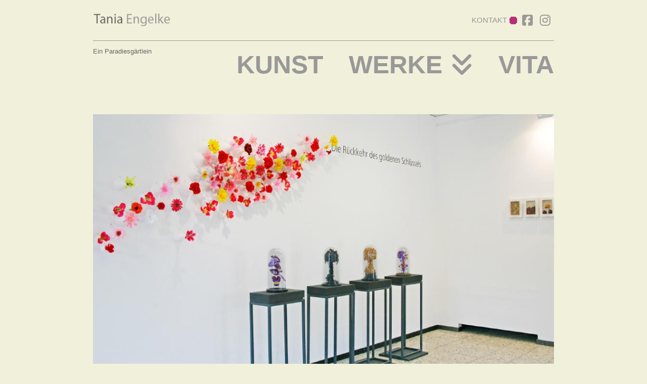

--- FILE ---
content_type: text/html; charset=UTF-8
request_url: https://tania-engelke.de/immer-wieder-kunstblumen-objekt/
body_size: 57243
content:
<!DOCTYPE html>
<html class="no-js" lang="de">
<head>
<meta charset="UTF-8">
<meta name="viewport" content="width=device-width, initial-scale=1.0">
<link rel="pingback" href="https://tania-engelke.de/xmlrpc.php">
<meta name='robots' content='index, follow, max-image-preview:large, max-snippet:-1, max-video-preview:-1' />

	<!-- This site is optimized with the Yoast SEO plugin v26.5 - https://yoast.com/wordpress/plugins/seo/ -->
	<title>Immer wieder Kunstblumen … – Objekt | Tania Engelke</title>
	<meta name="description" content="Installation – ein ewiger Kreislauf der Natur – Wachsen, blühen und verblühen, nichts ist nachhaltiger als die Natur selbst." />
	<link rel="canonical" href="https://tania-engelke.de/immer-wieder-kunstblumen-objekt/" />
	<meta property="og:locale" content="de_DE" />
	<meta property="og:type" content="article" />
	<meta property="og:title" content="Was wir bieten - Agentur für visuelle Kommunikation" />
	<meta property="og:description" content="Bei uns bekommen Sie: Corporate Design, Grafik Design, Web Design, Design im Raum, Illustrationen und Kunst. FORM - FARBE - LEIDENSCHAFT" />
	<meta property="og:url" content="https://tania-engelke.de/immer-wieder-kunstblumen-objekt/" />
	<meta property="og:site_name" content="Tania Engelke" />
	<meta property="article:modified_time" content="2021-03-10T09:25:37+00:00" />
	<meta name="twitter:card" content="summary_large_image" />
	<meta name="twitter:image" content="https://tania-engelke.de/wp-content/uploads/2021/03/der-hund-der-schoenen-gaertnerin-slide1.jpg" />
	<meta name="twitter:label1" content="Geschätzte Lesezeit" />
	<meta name="twitter:data1" content="2 Minuten" />
	<script type="application/ld+json" class="yoast-schema-graph">{"@context":"https://schema.org","@graph":[{"@type":"WebPage","@id":"https://tania-engelke.de/immer-wieder-kunstblumen-objekt/","url":"https://tania-engelke.de/immer-wieder-kunstblumen-objekt/","name":"Immer wieder Kunstblumen … – Objekt | Tania Engelke","isPartOf":{"@id":"https://tania-engelke.de/#website"},"primaryImageOfPage":{"@id":"https://tania-engelke.de/immer-wieder-kunstblumen-objekt/#primaryimage"},"image":{"@id":"https://tania-engelke.de/immer-wieder-kunstblumen-objekt/#primaryimage"},"thumbnailUrl":"https://tania-engelke.de/wp-content/uploads/2021/03/der-hund-der-schoenen-gaertnerin-slide1.jpg","datePublished":"2021-03-09T15:09:25+00:00","dateModified":"2021-03-10T09:25:37+00:00","description":"Installation – ein ewiger Kreislauf der Natur – Wachsen, blühen und verblühen, nichts ist nachhaltiger als die Natur selbst.","breadcrumb":{"@id":"https://tania-engelke.de/immer-wieder-kunstblumen-objekt/#breadcrumb"},"inLanguage":"de","potentialAction":[{"@type":"ReadAction","target":["https://tania-engelke.de/immer-wieder-kunstblumen-objekt/"]}]},{"@type":"ImageObject","inLanguage":"de","@id":"https://tania-engelke.de/immer-wieder-kunstblumen-objekt/#primaryimage","url":"https://tania-engelke.de/wp-content/uploads/2021/03/der-hund-der-schoenen-gaertnerin-slide1.jpg","contentUrl":"https://tania-engelke.de/wp-content/uploads/2021/03/der-hund-der-schoenen-gaertnerin-slide1.jpg","width":960,"height":635,"caption":"Der Hund der schönen Gärtnerin"},{"@type":"BreadcrumbList","@id":"https://tania-engelke.de/immer-wieder-kunstblumen-objekt/#breadcrumb","itemListElement":[{"@type":"ListItem","position":1,"name":"Startseite","item":"https://tania-engelke.de/"},{"@type":"ListItem","position":2,"name":"Immer wieder Kunstblumen … – Objekt"}]},{"@type":"WebSite","@id":"https://tania-engelke.de/#website","url":"https://tania-engelke.de/","name":"Tania Engelke","description":"","potentialAction":[{"@type":"SearchAction","target":{"@type":"EntryPoint","urlTemplate":"https://tania-engelke.de/?s={search_term_string}"},"query-input":{"@type":"PropertyValueSpecification","valueRequired":true,"valueName":"search_term_string"}}],"inLanguage":"de"}]}</script>
	<!-- / Yoast SEO plugin. -->


<link rel="alternate" title="oEmbed (JSON)" type="application/json+oembed" href="https://tania-engelke.de/wp-json/oembed/1.0/embed?url=https%3A%2F%2Ftania-engelke.de%2Fimmer-wieder-kunstblumen-objekt%2F" />
<link rel="alternate" title="oEmbed (XML)" type="text/xml+oembed" href="https://tania-engelke.de/wp-json/oembed/1.0/embed?url=https%3A%2F%2Ftania-engelke.de%2Fimmer-wieder-kunstblumen-objekt%2F&#038;format=xml" />
<style id='wp-img-auto-sizes-contain-inline-css' type='text/css'>
img:is([sizes=auto i],[sizes^="auto," i]){contain-intrinsic-size:3000px 1500px}
/*# sourceURL=wp-img-auto-sizes-contain-inline-css */
</style>
<style id='wp-block-library-inline-css' type='text/css'>
:root{--wp-block-synced-color:#7a00df;--wp-block-synced-color--rgb:122,0,223;--wp-bound-block-color:var(--wp-block-synced-color);--wp-editor-canvas-background:#ddd;--wp-admin-theme-color:#007cba;--wp-admin-theme-color--rgb:0,124,186;--wp-admin-theme-color-darker-10:#006ba1;--wp-admin-theme-color-darker-10--rgb:0,107,160.5;--wp-admin-theme-color-darker-20:#005a87;--wp-admin-theme-color-darker-20--rgb:0,90,135;--wp-admin-border-width-focus:2px}@media (min-resolution:192dpi){:root{--wp-admin-border-width-focus:1.5px}}.wp-element-button{cursor:pointer}:root .has-very-light-gray-background-color{background-color:#eee}:root .has-very-dark-gray-background-color{background-color:#313131}:root .has-very-light-gray-color{color:#eee}:root .has-very-dark-gray-color{color:#313131}:root .has-vivid-green-cyan-to-vivid-cyan-blue-gradient-background{background:linear-gradient(135deg,#00d084,#0693e3)}:root .has-purple-crush-gradient-background{background:linear-gradient(135deg,#34e2e4,#4721fb 50%,#ab1dfe)}:root .has-hazy-dawn-gradient-background{background:linear-gradient(135deg,#faaca8,#dad0ec)}:root .has-subdued-olive-gradient-background{background:linear-gradient(135deg,#fafae1,#67a671)}:root .has-atomic-cream-gradient-background{background:linear-gradient(135deg,#fdd79a,#004a59)}:root .has-nightshade-gradient-background{background:linear-gradient(135deg,#330968,#31cdcf)}:root .has-midnight-gradient-background{background:linear-gradient(135deg,#020381,#2874fc)}:root{--wp--preset--font-size--normal:16px;--wp--preset--font-size--huge:42px}.has-regular-font-size{font-size:1em}.has-larger-font-size{font-size:2.625em}.has-normal-font-size{font-size:var(--wp--preset--font-size--normal)}.has-huge-font-size{font-size:var(--wp--preset--font-size--huge)}.has-text-align-center{text-align:center}.has-text-align-left{text-align:left}.has-text-align-right{text-align:right}.has-fit-text{white-space:nowrap!important}#end-resizable-editor-section{display:none}.aligncenter{clear:both}.items-justified-left{justify-content:flex-start}.items-justified-center{justify-content:center}.items-justified-right{justify-content:flex-end}.items-justified-space-between{justify-content:space-between}.screen-reader-text{border:0;clip-path:inset(50%);height:1px;margin:-1px;overflow:hidden;padding:0;position:absolute;width:1px;word-wrap:normal!important}.screen-reader-text:focus{background-color:#ddd;clip-path:none;color:#444;display:block;font-size:1em;height:auto;left:5px;line-height:normal;padding:15px 23px 14px;text-decoration:none;top:5px;width:auto;z-index:100000}html :where(.has-border-color){border-style:solid}html :where([style*=border-top-color]){border-top-style:solid}html :where([style*=border-right-color]){border-right-style:solid}html :where([style*=border-bottom-color]){border-bottom-style:solid}html :where([style*=border-left-color]){border-left-style:solid}html :where([style*=border-width]){border-style:solid}html :where([style*=border-top-width]){border-top-style:solid}html :where([style*=border-right-width]){border-right-style:solid}html :where([style*=border-bottom-width]){border-bottom-style:solid}html :where([style*=border-left-width]){border-left-style:solid}html :where(img[class*=wp-image-]){height:auto;max-width:100%}:where(figure){margin:0 0 1em}html :where(.is-position-sticky){--wp-admin--admin-bar--position-offset:var(--wp-admin--admin-bar--height,0px)}@media screen and (max-width:600px){html :where(.is-position-sticky){--wp-admin--admin-bar--position-offset:0px}}

/*# sourceURL=wp-block-library-inline-css */
</style><style id='global-styles-inline-css' type='text/css'>
:root{--wp--preset--aspect-ratio--square: 1;--wp--preset--aspect-ratio--4-3: 4/3;--wp--preset--aspect-ratio--3-4: 3/4;--wp--preset--aspect-ratio--3-2: 3/2;--wp--preset--aspect-ratio--2-3: 2/3;--wp--preset--aspect-ratio--16-9: 16/9;--wp--preset--aspect-ratio--9-16: 9/16;--wp--preset--color--black: #000000;--wp--preset--color--cyan-bluish-gray: #abb8c3;--wp--preset--color--white: #ffffff;--wp--preset--color--pale-pink: #f78da7;--wp--preset--color--vivid-red: #cf2e2e;--wp--preset--color--luminous-vivid-orange: #ff6900;--wp--preset--color--luminous-vivid-amber: #fcb900;--wp--preset--color--light-green-cyan: #7bdcb5;--wp--preset--color--vivid-green-cyan: #00d084;--wp--preset--color--pale-cyan-blue: #8ed1fc;--wp--preset--color--vivid-cyan-blue: #0693e3;--wp--preset--color--vivid-purple: #9b51e0;--wp--preset--gradient--vivid-cyan-blue-to-vivid-purple: linear-gradient(135deg,rgb(6,147,227) 0%,rgb(155,81,224) 100%);--wp--preset--gradient--light-green-cyan-to-vivid-green-cyan: linear-gradient(135deg,rgb(122,220,180) 0%,rgb(0,208,130) 100%);--wp--preset--gradient--luminous-vivid-amber-to-luminous-vivid-orange: linear-gradient(135deg,rgb(252,185,0) 0%,rgb(255,105,0) 100%);--wp--preset--gradient--luminous-vivid-orange-to-vivid-red: linear-gradient(135deg,rgb(255,105,0) 0%,rgb(207,46,46) 100%);--wp--preset--gradient--very-light-gray-to-cyan-bluish-gray: linear-gradient(135deg,rgb(238,238,238) 0%,rgb(169,184,195) 100%);--wp--preset--gradient--cool-to-warm-spectrum: linear-gradient(135deg,rgb(74,234,220) 0%,rgb(151,120,209) 20%,rgb(207,42,186) 40%,rgb(238,44,130) 60%,rgb(251,105,98) 80%,rgb(254,248,76) 100%);--wp--preset--gradient--blush-light-purple: linear-gradient(135deg,rgb(255,206,236) 0%,rgb(152,150,240) 100%);--wp--preset--gradient--blush-bordeaux: linear-gradient(135deg,rgb(254,205,165) 0%,rgb(254,45,45) 50%,rgb(107,0,62) 100%);--wp--preset--gradient--luminous-dusk: linear-gradient(135deg,rgb(255,203,112) 0%,rgb(199,81,192) 50%,rgb(65,88,208) 100%);--wp--preset--gradient--pale-ocean: linear-gradient(135deg,rgb(255,245,203) 0%,rgb(182,227,212) 50%,rgb(51,167,181) 100%);--wp--preset--gradient--electric-grass: linear-gradient(135deg,rgb(202,248,128) 0%,rgb(113,206,126) 100%);--wp--preset--gradient--midnight: linear-gradient(135deg,rgb(2,3,129) 0%,rgb(40,116,252) 100%);--wp--preset--font-size--small: 13px;--wp--preset--font-size--medium: 20px;--wp--preset--font-size--large: 36px;--wp--preset--font-size--x-large: 42px;--wp--preset--spacing--20: 0.44rem;--wp--preset--spacing--30: 0.67rem;--wp--preset--spacing--40: 1rem;--wp--preset--spacing--50: 1.5rem;--wp--preset--spacing--60: 2.25rem;--wp--preset--spacing--70: 3.38rem;--wp--preset--spacing--80: 5.06rem;--wp--preset--shadow--natural: 6px 6px 9px rgba(0, 0, 0, 0.2);--wp--preset--shadow--deep: 12px 12px 50px rgba(0, 0, 0, 0.4);--wp--preset--shadow--sharp: 6px 6px 0px rgba(0, 0, 0, 0.2);--wp--preset--shadow--outlined: 6px 6px 0px -3px rgb(255, 255, 255), 6px 6px rgb(0, 0, 0);--wp--preset--shadow--crisp: 6px 6px 0px rgb(0, 0, 0);}:where(.is-layout-flex){gap: 0.5em;}:where(.is-layout-grid){gap: 0.5em;}body .is-layout-flex{display: flex;}.is-layout-flex{flex-wrap: wrap;align-items: center;}.is-layout-flex > :is(*, div){margin: 0;}body .is-layout-grid{display: grid;}.is-layout-grid > :is(*, div){margin: 0;}:where(.wp-block-columns.is-layout-flex){gap: 2em;}:where(.wp-block-columns.is-layout-grid){gap: 2em;}:where(.wp-block-post-template.is-layout-flex){gap: 1.25em;}:where(.wp-block-post-template.is-layout-grid){gap: 1.25em;}.has-black-color{color: var(--wp--preset--color--black) !important;}.has-cyan-bluish-gray-color{color: var(--wp--preset--color--cyan-bluish-gray) !important;}.has-white-color{color: var(--wp--preset--color--white) !important;}.has-pale-pink-color{color: var(--wp--preset--color--pale-pink) !important;}.has-vivid-red-color{color: var(--wp--preset--color--vivid-red) !important;}.has-luminous-vivid-orange-color{color: var(--wp--preset--color--luminous-vivid-orange) !important;}.has-luminous-vivid-amber-color{color: var(--wp--preset--color--luminous-vivid-amber) !important;}.has-light-green-cyan-color{color: var(--wp--preset--color--light-green-cyan) !important;}.has-vivid-green-cyan-color{color: var(--wp--preset--color--vivid-green-cyan) !important;}.has-pale-cyan-blue-color{color: var(--wp--preset--color--pale-cyan-blue) !important;}.has-vivid-cyan-blue-color{color: var(--wp--preset--color--vivid-cyan-blue) !important;}.has-vivid-purple-color{color: var(--wp--preset--color--vivid-purple) !important;}.has-black-background-color{background-color: var(--wp--preset--color--black) !important;}.has-cyan-bluish-gray-background-color{background-color: var(--wp--preset--color--cyan-bluish-gray) !important;}.has-white-background-color{background-color: var(--wp--preset--color--white) !important;}.has-pale-pink-background-color{background-color: var(--wp--preset--color--pale-pink) !important;}.has-vivid-red-background-color{background-color: var(--wp--preset--color--vivid-red) !important;}.has-luminous-vivid-orange-background-color{background-color: var(--wp--preset--color--luminous-vivid-orange) !important;}.has-luminous-vivid-amber-background-color{background-color: var(--wp--preset--color--luminous-vivid-amber) !important;}.has-light-green-cyan-background-color{background-color: var(--wp--preset--color--light-green-cyan) !important;}.has-vivid-green-cyan-background-color{background-color: var(--wp--preset--color--vivid-green-cyan) !important;}.has-pale-cyan-blue-background-color{background-color: var(--wp--preset--color--pale-cyan-blue) !important;}.has-vivid-cyan-blue-background-color{background-color: var(--wp--preset--color--vivid-cyan-blue) !important;}.has-vivid-purple-background-color{background-color: var(--wp--preset--color--vivid-purple) !important;}.has-black-border-color{border-color: var(--wp--preset--color--black) !important;}.has-cyan-bluish-gray-border-color{border-color: var(--wp--preset--color--cyan-bluish-gray) !important;}.has-white-border-color{border-color: var(--wp--preset--color--white) !important;}.has-pale-pink-border-color{border-color: var(--wp--preset--color--pale-pink) !important;}.has-vivid-red-border-color{border-color: var(--wp--preset--color--vivid-red) !important;}.has-luminous-vivid-orange-border-color{border-color: var(--wp--preset--color--luminous-vivid-orange) !important;}.has-luminous-vivid-amber-border-color{border-color: var(--wp--preset--color--luminous-vivid-amber) !important;}.has-light-green-cyan-border-color{border-color: var(--wp--preset--color--light-green-cyan) !important;}.has-vivid-green-cyan-border-color{border-color: var(--wp--preset--color--vivid-green-cyan) !important;}.has-pale-cyan-blue-border-color{border-color: var(--wp--preset--color--pale-cyan-blue) !important;}.has-vivid-cyan-blue-border-color{border-color: var(--wp--preset--color--vivid-cyan-blue) !important;}.has-vivid-purple-border-color{border-color: var(--wp--preset--color--vivid-purple) !important;}.has-vivid-cyan-blue-to-vivid-purple-gradient-background{background: var(--wp--preset--gradient--vivid-cyan-blue-to-vivid-purple) !important;}.has-light-green-cyan-to-vivid-green-cyan-gradient-background{background: var(--wp--preset--gradient--light-green-cyan-to-vivid-green-cyan) !important;}.has-luminous-vivid-amber-to-luminous-vivid-orange-gradient-background{background: var(--wp--preset--gradient--luminous-vivid-amber-to-luminous-vivid-orange) !important;}.has-luminous-vivid-orange-to-vivid-red-gradient-background{background: var(--wp--preset--gradient--luminous-vivid-orange-to-vivid-red) !important;}.has-very-light-gray-to-cyan-bluish-gray-gradient-background{background: var(--wp--preset--gradient--very-light-gray-to-cyan-bluish-gray) !important;}.has-cool-to-warm-spectrum-gradient-background{background: var(--wp--preset--gradient--cool-to-warm-spectrum) !important;}.has-blush-light-purple-gradient-background{background: var(--wp--preset--gradient--blush-light-purple) !important;}.has-blush-bordeaux-gradient-background{background: var(--wp--preset--gradient--blush-bordeaux) !important;}.has-luminous-dusk-gradient-background{background: var(--wp--preset--gradient--luminous-dusk) !important;}.has-pale-ocean-gradient-background{background: var(--wp--preset--gradient--pale-ocean) !important;}.has-electric-grass-gradient-background{background: var(--wp--preset--gradient--electric-grass) !important;}.has-midnight-gradient-background{background: var(--wp--preset--gradient--midnight) !important;}.has-small-font-size{font-size: var(--wp--preset--font-size--small) !important;}.has-medium-font-size{font-size: var(--wp--preset--font-size--medium) !important;}.has-large-font-size{font-size: var(--wp--preset--font-size--large) !important;}.has-x-large-font-size{font-size: var(--wp--preset--font-size--x-large) !important;}
/*# sourceURL=global-styles-inline-css */
</style>

<style id='classic-theme-styles-inline-css' type='text/css'>
/*! This file is auto-generated */
.wp-block-button__link{color:#fff;background-color:#32373c;border-radius:9999px;box-shadow:none;text-decoration:none;padding:calc(.667em + 2px) calc(1.333em + 2px);font-size:1.125em}.wp-block-file__button{background:#32373c;color:#fff;text-decoration:none}
/*# sourceURL=/wp-includes/css/classic-themes.min.css */
</style>
<link rel='stylesheet' id='x-stack-css' href='https://tania-engelke.de/wp-content/themes/x/framework/dist/css/site/stacks/integrity-light.css?ver=10.7.10' type='text/css' media='all' />
<link rel='stylesheet' id='x-child-css' href='https://tania-engelke.de/wp-content/themes/x-child/style.css?ver=10.7.10' type='text/css' media='all' />
<link rel='stylesheet' id='tablepress-default-css' href='https://tania-engelke.de/wp-content/plugins/tablepress/css/build/default.css?ver=3.2.5' type='text/css' media='all' />
<style id='cs-inline-css' type='text/css'>
@media (min-width:1200px){.x-hide-xl{display:none !important;}}@media (min-width:979px) and (max-width:1199px){.x-hide-lg{display:none !important;}}@media (min-width:767px) and (max-width:978px){.x-hide-md{display:none !important;}}@media (min-width:480px) and (max-width:766px){.x-hide-sm{display:none !important;}}@media (max-width:479px){.x-hide-xs{display:none !important;}} a,h1 a:hover,h2 a:hover,h3 a:hover,h4 a:hover,h5 a:hover,h6 a:hover,.x-breadcrumb-wrap a:hover,.widget ul li a:hover,.widget ol li a:hover,.widget.widget_text ul li a,.widget.widget_text ol li a,.widget_nav_menu .current-menu-item > a,.x-accordion-heading .x-accordion-toggle:hover,.x-comment-author a:hover,.x-comment-time:hover,.x-recent-posts a:hover .h-recent-posts{color:#999999;}a:hover,.widget.widget_text ul li a:hover,.widget.widget_text ol li a:hover,.x-twitter-widget ul li a:hover{color:#666666;}.rev_slider_wrapper,a.x-img-thumbnail:hover,.x-slider-container.below,.page-template-template-blank-3-php .x-slider-container.above,.page-template-template-blank-6-php .x-slider-container.above{border-color:#999999;}.entry-thumb:before,.x-pagination span.current,.woocommerce-pagination span[aria-current],.flex-direction-nav a,.flex-control-nav a:hover,.flex-control-nav a.flex-active,.mejs-time-current,.x-dropcap,.x-skill-bar .bar,.x-pricing-column.featured h2,.h-comments-title small,.x-entry-share .x-share:hover,.x-highlight,.x-recent-posts .x-recent-posts-img:after{background-color:#999999;}.x-nav-tabs > .active > a,.x-nav-tabs > .active > a:hover{box-shadow:inset 0 3px 0 0 #999999;}.x-main{width:calc(72% - 2.463055%);}.x-sidebar{width:calc(100% - 2.463055% - 72%);}.x-comment-author,.x-comment-time,.comment-form-author label,.comment-form-email label,.comment-form-url label,.comment-form-rating label,.comment-form-comment label,.widget_calendar #wp-calendar caption,.widget.widget_rss li .rsswidget{font-family:Arial,"Helvetica Neue",Helvetica,sans-serif;font-weight:700;text-transform:uppercase;}.p-landmark-sub,.p-meta,input,button,select,textarea{font-family:Arial,"Helvetica Neue",Helvetica,sans-serif;}.widget ul li a,.widget ol li a,.x-comment-time{color:#666666;}.widget_text ol li a,.widget_text ul li a{color:#999999;}.widget_text ol li a:hover,.widget_text ul li a:hover{color:#666666;}.comment-form-author label,.comment-form-email label,.comment-form-url label,.comment-form-rating label,.comment-form-comment label,.widget_calendar #wp-calendar th,.p-landmark-sub strong,.widget_tag_cloud .tagcloud a:hover,.widget_tag_cloud .tagcloud a:active,.entry-footer a:hover,.entry-footer a:active,.x-breadcrumbs .current,.x-comment-author,.x-comment-author a{color:rgb(159,50,117);}.widget_calendar #wp-calendar th{border-color:rgb(159,50,117);}.h-feature-headline span i{background-color:rgb(159,50,117);}@media (max-width:978.98px){}html{font-size:20px;}@media (min-width:479px){html{font-size:20px;}}@media (min-width:766px){html{font-size:20px;}}@media (min-width:978px){html{font-size:20px;}}@media (min-width:1199px){html{font-size:20px;}}body{font-style:normal;font-weight:400;color:#666666;background-color:rgb(235,228,217);}.w-b{font-weight:400 !important;}h1,h2,h3,h4,h5,h6,.h1,.h2,.h3,.h4,.h5,.h6,.x-text-headline{font-family:Arial,"Helvetica Neue",Helvetica,sans-serif;font-style:normal;font-weight:700;text-transform:uppercase;}h1,.h1{letter-spacing:0em;}h2,.h2{letter-spacing:0em;}h3,.h3{letter-spacing:0em;}h4,.h4{letter-spacing:0em;}h5,.h5{letter-spacing:0em;}h6,.h6{letter-spacing:0em;}.w-h{font-weight:700 !important;}.x-container.width{width:95%;}.x-container.max{max-width:960px;}.x-bar-content.x-container.width{flex-basis:95%;}.site,.x-site{width:95%;max-width:960px;}.x-main.full{float:none;clear:both;display:block;width:auto;}@media (max-width:978.98px){.x-main.full,.x-main.left,.x-main.right,.x-sidebar.left,.x-sidebar.right{float:none;display:block;width:auto !important;}}.entry-header,.entry-content{font-size:0.75rem;}body,input,button,select,textarea{font-family:Arial,"Helvetica Neue",Helvetica,sans-serif;}h1,h2,h3,h4,h5,h6,.h1,.h2,.h3,.h4,.h5,.h6,h1 a,h2 a,h3 a,h4 a,h5 a,h6 a,.h1 a,.h2 a,.h3 a,.h4 a,.h5 a,.h6 a,blockquote{color:rgb(159,50,117);}.cfc-h-tx{color:rgb(159,50,117) !important;}.cfc-h-bd{border-color:rgb(159,50,117) !important;}.cfc-h-bg{background-color:rgb(159,50,117) !important;}.cfc-b-tx{color:#666666 !important;}.cfc-b-bd{border-color:#666666 !important;}.cfc-b-bg{background-color:#666666 !important;}.x-btn,.button,[type="submit"]{color:#272727;border-color:#e5e5e5;background-color:#ff2a13;border-width:3px;text-transform:uppercase;background-color:transparent;border-radius:0.25em;}.x-btn:hover,.button:hover,[type="submit"]:hover{color:#272727;border-color:rgb(159,50,117);background-color:#ef2201;border-width:3px;text-transform:uppercase;background-color:transparent;}.x-btn.x-btn-real,.x-btn.x-btn-real:hover{margin-bottom:0.25em;text-shadow:0 0.075em 0.075em rgba(0,0,0,0.65);}.x-btn.x-btn-real{box-shadow:0 0.25em 0 0 #a71000,0 4px 9px rgba(0,0,0,0.75);}.x-btn.x-btn-real:hover{box-shadow:0 0.25em 0 0 #a71000,0 4px 9px rgba(0,0,0,0.75);}.x-btn.x-btn-flat,.x-btn.x-btn-flat:hover{margin-bottom:0;text-shadow:0 0.075em 0.075em rgba(0,0,0,0.65);box-shadow:none;}.x-btn.x-btn-transparent,.x-btn.x-btn-transparent:hover{margin-bottom:0;border-width:3px;text-shadow:none;text-transform:uppercase;background-color:transparent;box-shadow:none;}body .gform_wrapper .gfield_required{color:#999999;}body .gform_wrapper h2.gsection_title,body .gform_wrapper h3.gform_title,body .gform_wrapper .top_label .gfield_label,body .gform_wrapper .left_label .gfield_label,body .gform_wrapper .right_label .gfield_label{font-weight:700;}body .gform_wrapper h2.gsection_title{letter-spacing:0em!important;}body .gform_wrapper h3.gform_title{letter-spacing:0em!important;}body .gform_wrapper .top_label .gfield_label,body .gform_wrapper .left_label .gfield_label,body .gform_wrapper .right_label .gfield_label{color:rgb(159,50,117);}body .gform_wrapper .validation_message{font-weight:400;}.x-topbar .p-info a:hover,.x-widgetbar .widget ul li a:hover{color:#999999;}.x-topbar .p-info,.x-topbar .p-info a,.x-navbar .desktop .x-nav > li > a,.x-navbar .desktop .sub-menu a,.x-navbar .mobile .x-nav li > a,.x-breadcrumb-wrap a,.x-breadcrumbs .delimiter{color:#999999;}.x-navbar .desktop .x-nav > li > a:hover,.x-navbar .desktop .x-nav > .x-active > a,.x-navbar .desktop .x-nav > .current-menu-item > a,.x-navbar .desktop .sub-menu a:hover,.x-navbar .desktop .sub-menu .x-active > a,.x-navbar .desktop .sub-menu .current-menu-item > a,.x-navbar .desktop .x-nav .x-megamenu > .sub-menu > li > a,.x-navbar .mobile .x-nav li > a:hover,.x-navbar .mobile .x-nav .x-active > a,.x-navbar .mobile .x-nav .current-menu-item > a{color:#666666;}.x-navbar .desktop .x-nav > li > a:hover,.x-navbar .desktop .x-nav > .x-active > a,.x-navbar .desktop .x-nav > .current-menu-item > a{box-shadow:inset 0 4px 0 0 #999999;}.x-navbar .desktop .x-nav > li > a{height:100px;padding-top:22px;}.x-navbar .desktop .x-nav > li ul{top:calc(100px - 15px);}.x-colophon.top,.x-colophon.bottom{border-top:1px solid #e0e0e0;border-top:1px solid rgba(0,0,0,0.085);background-color:transparent;box-shadow:inset 0 1px 0 0 rgba(255,255,255,0.8);}@media (max-width:979px){}.x-navbar.x-navbar-fixed-top.x-container.max.width{width:95%%;max-width:960pxpx;}.x-navbar-inner{min-height:100px;}.x-brand{margin-top:13px;font-family:Arial,"Helvetica Neue",Helvetica,sans-serif;font-size:42px;font-style:normal;font-weight:400;letter-spacing:0em;text-transform:uppercase;color:#b5b5b5;}.x-brand:hover,.x-brand:focus{color:#b5b5b5;}.x-brand img{width:calc(450px / 2);}.x-navbar .x-nav-wrap .x-nav > li > a{font-family:Arial,"Helvetica Neue",Helvetica,sans-serif;font-style:normal;font-weight:700;letter-spacing:0em;text-transform:uppercase;}.x-navbar .desktop .x-nav > li > a{font-size:50px;}.x-navbar .desktop .x-nav > li > a:not(.x-btn-navbar-woocommerce){padding-left:25px;padding-right:25px;}.x-navbar .desktop .x-nav > li > a > span{margin-right:-0em;}.x-btn-navbar{margin-top:12px;}.x-btn-navbar,.x-btn-navbar.collapsed{font-size:16px;}@media (max-width:979px){.x-widgetbar{left:0;right:0;}}.x-colophon.top,.x-colophon.bottom{border-top:1px solid #e0e0e0;border-top:1px solid rgba(0,0,0,0.085);background-color:transparent;box-shadow:inset 0 1px 0 0 rgba(255,255,255,0.8);}.bg .mejs-container,.x-video .mejs-container{position:unset !important;} @font-face{font-family:'FontAwesomePro';font-style:normal;font-weight:900;font-display:block;src:url('https://tania-engelke.de/wp-content/plugins/cornerstone/assets/fonts/fa-solid-900.woff2?ver=6.7.2') format('woff2'),url('https://tania-engelke.de/wp-content/plugins/cornerstone/assets/fonts/fa-solid-900.ttf?ver=6.7.2') format('truetype');}[data-x-fa-pro-icon]{font-family:"FontAwesomePro" !important;}[data-x-fa-pro-icon]:before{content:attr(data-x-fa-pro-icon);}[data-x-icon],[data-x-icon-o],[data-x-icon-l],[data-x-icon-s],[data-x-icon-b],[data-x-icon-sr],[data-x-icon-ss],[data-x-icon-sl],[data-x-fa-pro-icon],[class*="cs-fa-"]{display:inline-flex;font-style:normal;font-weight:400;text-decoration:inherit;text-rendering:auto;-webkit-font-smoothing:antialiased;-moz-osx-font-smoothing:grayscale;}[data-x-icon].left,[data-x-icon-o].left,[data-x-icon-l].left,[data-x-icon-s].left,[data-x-icon-b].left,[data-x-icon-sr].left,[data-x-icon-ss].left,[data-x-icon-sl].left,[data-x-fa-pro-icon].left,[class*="cs-fa-"].left{margin-right:0.5em;}[data-x-icon].right,[data-x-icon-o].right,[data-x-icon-l].right,[data-x-icon-s].right,[data-x-icon-b].right,[data-x-icon-sr].right,[data-x-icon-ss].right,[data-x-icon-sl].right,[data-x-fa-pro-icon].right,[class*="cs-fa-"].right{margin-left:0.5em;}[data-x-icon]:before,[data-x-icon-o]:before,[data-x-icon-l]:before,[data-x-icon-s]:before,[data-x-icon-b]:before,[data-x-icon-sr]:before,[data-x-icon-ss]:before,[data-x-icon-sl]:before,[data-x-fa-pro-icon]:before,[class*="cs-fa-"]:before{line-height:1;}@font-face{font-family:'FontAwesome';font-style:normal;font-weight:900;font-display:block;src:url('https://tania-engelke.de/wp-content/plugins/cornerstone/assets/fonts/fa-solid-900.woff2?ver=6.7.2') format('woff2'),url('https://tania-engelke.de/wp-content/plugins/cornerstone/assets/fonts/fa-solid-900.ttf?ver=6.7.2') format('truetype');}[data-x-icon],[data-x-icon-s],[data-x-icon][class*="cs-fa-"]{font-family:"FontAwesome" !important;font-weight:900;}[data-x-icon]:before,[data-x-icon][class*="cs-fa-"]:before{content:attr(data-x-icon);}[data-x-icon-s]:before{content:attr(data-x-icon-s);}@font-face{font-family:'FontAwesomeRegular';font-style:normal;font-weight:400;font-display:block;src:url('https://tania-engelke.de/wp-content/plugins/cornerstone/assets/fonts/fa-regular-400.woff2?ver=6.7.2') format('woff2'),url('https://tania-engelke.de/wp-content/plugins/cornerstone/assets/fonts/fa-regular-400.ttf?ver=6.7.2') format('truetype');}@font-face{font-family:'FontAwesomePro';font-style:normal;font-weight:400;font-display:block;src:url('https://tania-engelke.de/wp-content/plugins/cornerstone/assets/fonts/fa-regular-400.woff2?ver=6.7.2') format('woff2'),url('https://tania-engelke.de/wp-content/plugins/cornerstone/assets/fonts/fa-regular-400.ttf?ver=6.7.2') format('truetype');}[data-x-icon-o]{font-family:"FontAwesomeRegular" !important;}[data-x-icon-o]:before{content:attr(data-x-icon-o);}@font-face{font-family:'FontAwesomeLight';font-style:normal;font-weight:300;font-display:block;src:url('https://tania-engelke.de/wp-content/plugins/cornerstone/assets/fonts/fa-light-300.woff2?ver=6.7.2') format('woff2'),url('https://tania-engelke.de/wp-content/plugins/cornerstone/assets/fonts/fa-light-300.ttf?ver=6.7.2') format('truetype');}@font-face{font-family:'FontAwesomePro';font-style:normal;font-weight:300;font-display:block;src:url('https://tania-engelke.de/wp-content/plugins/cornerstone/assets/fonts/fa-light-300.woff2?ver=6.7.2') format('woff2'),url('https://tania-engelke.de/wp-content/plugins/cornerstone/assets/fonts/fa-light-300.ttf?ver=6.7.2') format('truetype');}[data-x-icon-l]{font-family:"FontAwesomeLight" !important;font-weight:300;}[data-x-icon-l]:before{content:attr(data-x-icon-l);}@font-face{font-family:'FontAwesomeBrands';font-style:normal;font-weight:normal;font-display:block;src:url('https://tania-engelke.de/wp-content/plugins/cornerstone/assets/fonts/fa-brands-400.woff2?ver=6.7.2') format('woff2'),url('https://tania-engelke.de/wp-content/plugins/cornerstone/assets/fonts/fa-brands-400.ttf?ver=6.7.2') format('truetype');}[data-x-icon-b]{font-family:"FontAwesomeBrands" !important;}[data-x-icon-b]:before{content:attr(data-x-icon-b);}.widget.widget_rss li .rsswidget:before{content:"\f35d";padding-right:0.4em;font-family:"FontAwesome";} .m1z1-0.x-section{margin-top:0px;margin-right:0px;margin-bottom:0px;margin-left:0px;}.m1z1-1.x-section{border-top-width:0;border-right-width:0;border-bottom-width:0;border-left-width:0;padding-right:0px;padding-left:0px;z-index:1;}.m1z1-2.x-section{padding-top:45px;}.m1z1-3.x-section{padding-bottom:0px;}.m1z1-4.x-section{margin-top:0em;margin-right:0em;margin-bottom:2em;margin-left:0em;padding-top:2em;}.m1z1-5.x-section{padding-top:0px;}.m1z1-6.x-section{padding-bottom:45px;}.m1z1-7.x-container{margin-top:0em;margin-right:auto;margin-left:auto;box-shadow:none;z-index:1;}.m1z1-8.x-container{margin-bottom:0em;}.m1z1-9.x-container{border-top-width:0px;border-right-width:0px;border-bottom-width:8px;border-left-width:0px;border-top-style:solid;border-right-style:none;border-bottom-style:none;border-left-style:none;border-top-color:transparent;border-right-color:transparent;border-bottom-color:rgb(159,50,117);border-left-color:transparent;}.m1z1-a.x-container{border-top-width:0;border-right-width:0;border-bottom-width:0;border-left-width:0;}.m1z1-b.x-container{margin-bottom:1em;}.m1z1-c.x-column{border-top-width:0;border-right-width:0;border-bottom-width:0;border-left-width:0;box-shadow:none;z-index:1;}.m1z1-e.x-column{padding-top:0em;padding-right:0em;padding-bottom:0em;padding-left:7px;}.m1z1-f.x-image{font-size:1em;border-top-width:0;border-right-width:0;border-bottom-width:0;border-left-width:0;background-color:transparent;}.m1z1-f.x-image img{aspect-ratio:auto;}.m1z1-g.x-image{width:100%;}.m1z1-h.x-image img{width:100%;}.m1z1-i.x-image{width:104%;}.m1z1-j.x-text{border-top-width:0;border-right-width:0;border-bottom-width:0;border-left-width:0;font-size:1.5em;}.m1z1-j.x-text .x-text-content-text-primary{font-family:Arial,"Helvetica Neue",Helvetica,sans-serif;font-size:1em;font-style:normal;font-weight:700;line-height:1.4;letter-spacing:0em;text-transform:none;color:rgb(102,102,102);}.m1z1-k.x-text{margin-top:0em;}.m1z1-l.x-text{margin-right:0em;margin-bottom:2em;margin-left:0em;font-family:Arial,"Helvetica Neue",Helvetica,sans-serif;font-size:1.1em;font-weight:400;color:rgb(102,102,102);}.m1z1-m.x-text{border-top-width:0;border-right-width:0;border-bottom-width:0;border-left-width:0;font-style:normal;line-height:1.4;letter-spacing:0em;text-transform:none;}.m1z1-m.x-text > :first-child{margin-top:0;}.m1z1-m.x-text > :last-child{margin-bottom:0;}.m1z1-n.x-text{margin-top:0.5em;}.m1z1-o.x-text{font-family:inherit;font-size:1em;font-weight:inherit;color:rgba(0,0,0,1);}.m1z1-p.x-row{z-index:1;margin-top:0px;margin-right:auto;margin-bottom:0px;margin-left:auto;border-top-width:0;border-right-width:0;border-bottom-width:0;border-left-width:0;padding-top:1px;padding-right:1px;padding-bottom:1px;padding-left:1px;font-size:1em;}.m1z1-p > .x-row-inner{flex-direction:row;justify-content:flex-start;align-items:stretch;align-content:stretch;margin-top:calc(((1rem / 2) + 1px) * -1);margin-right:calc(((1rem / 2) + 1px) * -1);margin-bottom:calc(((1rem / 2) + 1px) * -1);margin-left:calc(((1rem / 2) + 1px) * -1);}.m1z1-p > .x-row-inner > *{margin-top:calc(1rem / 2);margin-bottom:calc(1rem / 2);margin-right:calc(1rem / 2);margin-left:calc(1rem / 2);}.m1z1-q{--gap:1rem;}.m1z1-q > .x-row-inner > *:nth-child(1n - 0) {flex-basis:calc(100% - clamp(0px,var(--gap),9999px));}.m1z1-r.x-col{z-index:1;border-top-width:0;border-right-width:0;border-bottom-width:0;border-left-width:0;font-size:1em;} 
/*# sourceURL=cs-inline-css */
</style>
<script type="text/javascript" src="https://tania-engelke.de/wp-includes/js/jquery/jquery.min.js?ver=3.7.1" id="jquery-core-js"></script>
<script type="text/javascript" src="https://tania-engelke.de/wp-includes/js/jquery/jquery-migrate.min.js?ver=3.4.1" id="jquery-migrate-js"></script>
<script type="text/javascript" src="//tania-engelke.de/wp-content/plugins/revslider/sr6/assets/js/rbtools.min.js?ver=6.7.39" async id="tp-tools-js"></script>
<script type="text/javascript" src="//tania-engelke.de/wp-content/plugins/revslider/sr6/assets/js/rs6.min.js?ver=6.7.39" async id="revmin-js"></script>

<style data-eae-name="E7uwGsN_sP8yTl7yuWMEG_">.__eae_cssd, .E7uwGsN_sP8yTl7yuWMEG_ {unicode-bidi: bidi-override;direction: rtl;}</style>

<script> var __eae_open = function (str) { document.location.href = __eae_decode(str); }; var __eae_decode = function (str) { return str.replace(/[a-zA-Z]/g, function(c) { return String.fromCharCode( (c <= "Z" ? 90 : 122) >= (c = c.charCodeAt(0) + 13) ? c : c - 26 ); }); }; var __eae_decode_emails = function () { var __eae_emails = document.querySelectorAll(".__eae_r13"); for (var i = 0; i < __eae_emails.length; i++) { __eae_emails[i].textContent = __eae_decode(__eae_emails[i].textContent); } }; if (document.readyState !== "loading") { __eae_decode_emails(); } else if (document.addEventListener) { document.addEventListener("DOMContentLoaded", __eae_decode_emails); } else { document.attachEvent("onreadystatechange", function () { if (document.readyState !== "loading") __eae_decode_emails(); }); } var _16j9ZUlGN_SRfpEz = function (str) { var r = function (a, d) { var map = "!\"#$%&'()*+,-./0123456789:;<=>?@ABCDEFGHIJKLMNOPQRSTUVWXYZ[\\]^_`abcdefghijklmnopqrstuvwxyz{|}~"; for (var i = 0; i < a.length; i++) { var pos = map.indexOf(a[i]); d += pos >= 0 ? map[(pos + 47) % 94] : a[i]; } return d; }; window.location.href = r(str, ""); }; document.addEventListener("copy", function (event) { if ( NodeList.prototype.forEach === undefined || Array.from === undefined || String.prototype.normalize === undefined || ! event.clipboardData ) { return; } var encoded = []; var copiedText = window.getSelection().toString().trim(); document.querySelectorAll( "." + document.querySelector("style[data-eae-name]").dataset.eaeName ).forEach(function (item) { encoded.push(item.innerText.trim()); }); if (! encoded.length) { return; } encoded.filter(function (value, index, self) { return self.indexOf(value) === index; }).map(function (item) { return { original: new RegExp(item.replace(/[-\/\\^$*+?.()|[\]{}]/g, "\\$&"), "ig"), reverse: Array.from(item.normalize("NFC")) .reverse() .join('') .replace(/[()]/g, "__eae__") }; }).forEach(function (item) { copiedText = copiedText.replace( item.original, item.reverse.replace("__eae__", "(").replace("__eae__", ")") ) }); event.clipboardData.setData("text/plain", copiedText); event.preventDefault(); }); </script>
<meta name="generator" content="Powered by Slider Revolution 6.7.39 - responsive, Mobile-Friendly Slider Plugin for WordPress with comfortable drag and drop interface." />
<link rel="icon" href="https://tania-engelke.de/wp-content/uploads/2024/03/cropped-Favicon-32x32.png" sizes="32x32" />
<link rel="icon" href="https://tania-engelke.de/wp-content/uploads/2024/03/cropped-Favicon-192x192.png" sizes="192x192" />
<link rel="apple-touch-icon" href="https://tania-engelke.de/wp-content/uploads/2024/03/cropped-Favicon-180x180.png" />
<meta name="msapplication-TileImage" content="https://tania-engelke.de/wp-content/uploads/2024/03/cropped-Favicon-270x270.png" />
<script>function setREVStartSize(e){
			//window.requestAnimationFrame(function() {
				window.RSIW = window.RSIW===undefined ? window.innerWidth : window.RSIW;
				window.RSIH = window.RSIH===undefined ? window.innerHeight : window.RSIH;
				try {
					var pw = document.getElementById(e.c).parentNode.offsetWidth,
						newh;
					pw = pw===0 || isNaN(pw) || (e.l=="fullwidth" || e.layout=="fullwidth") ? window.RSIW : pw;
					e.tabw = e.tabw===undefined ? 0 : parseInt(e.tabw);
					e.thumbw = e.thumbw===undefined ? 0 : parseInt(e.thumbw);
					e.tabh = e.tabh===undefined ? 0 : parseInt(e.tabh);
					e.thumbh = e.thumbh===undefined ? 0 : parseInt(e.thumbh);
					e.tabhide = e.tabhide===undefined ? 0 : parseInt(e.tabhide);
					e.thumbhide = e.thumbhide===undefined ? 0 : parseInt(e.thumbhide);
					e.mh = e.mh===undefined || e.mh=="" || e.mh==="auto" ? 0 : parseInt(e.mh,0);
					if(e.layout==="fullscreen" || e.l==="fullscreen")
						newh = Math.max(e.mh,window.RSIH);
					else{
						e.gw = Array.isArray(e.gw) ? e.gw : [e.gw];
						for (var i in e.rl) if (e.gw[i]===undefined || e.gw[i]===0) e.gw[i] = e.gw[i-1];
						e.gh = e.el===undefined || e.el==="" || (Array.isArray(e.el) && e.el.length==0)? e.gh : e.el;
						e.gh = Array.isArray(e.gh) ? e.gh : [e.gh];
						for (var i in e.rl) if (e.gh[i]===undefined || e.gh[i]===0) e.gh[i] = e.gh[i-1];
											
						var nl = new Array(e.rl.length),
							ix = 0,
							sl;
						e.tabw = e.tabhide>=pw ? 0 : e.tabw;
						e.thumbw = e.thumbhide>=pw ? 0 : e.thumbw;
						e.tabh = e.tabhide>=pw ? 0 : e.tabh;
						e.thumbh = e.thumbhide>=pw ? 0 : e.thumbh;
						for (var i in e.rl) nl[i] = e.rl[i]<window.RSIW ? 0 : e.rl[i];
						sl = nl[0];
						for (var i in nl) if (sl>nl[i] && nl[i]>0) { sl = nl[i]; ix=i;}
						var m = pw>(e.gw[ix]+e.tabw+e.thumbw) ? 1 : (pw-(e.tabw+e.thumbw)) / (e.gw[ix]);
						newh =  (e.gh[ix] * m) + (e.tabh + e.thumbh);
					}
					var el = document.getElementById(e.c);
					if (el!==null && el) el.style.height = newh+"px";
					el = document.getElementById(e.c+"_wrapper");
					if (el!==null && el) {
						el.style.height = newh+"px";
						el.style.display = "block";
					}
				} catch(e){
					console.log("Failure at Presize of Slider:" + e)
				}
			//});
		  };</script>
<link rel='stylesheet' id='rs-plugin-settings-css' href='//tania-engelke.de/wp-content/plugins/revslider/sr6/assets/css/rs6.css?ver=6.7.39' type='text/css' media='all' />
<style id='rs-plugin-settings-inline-css' type='text/css'>
#rs-demo-id {}
/*# sourceURL=rs-plugin-settings-inline-css */
</style>
</head>
<body class="wp-singular page-template page-template-template-blank-4 page-template-template-blank-4-php page page-id-2557 wp-theme-x wp-child-theme-x-child x-integrity x-integrity-light x-child-theme-active x-boxed-layout-active x-sidebar-content-active x-navbar-static-active cornerstone-v7_7_10 x-v10_7_10">

  
  
  <div id="x-root" class="x-root">

    
    <div id="top" class="site">

    <header class="masthead masthead-inline" role="banner">

  <div class="x-topbar">
    <div class="x-topbar-inner x-container max width">
      
<a href="https://tania-engelke.de/" class="x-brand img">
  <img src="//tania-engelke.de/wp-content/uploads/2019/06/logo-tania-engelke-neu.png" alt="Tania Engelke"></a>
      <!--       <p class="p-info">Ein Paradiesgärtlein</p>
      -->
      <div class="x-social-global"><a href="https://www.facebook.com/tania.engelke.1" class="facebook" title="Facebook" target="_blank" rel=""><i class='x-framework-icon x-icon-facebook-square' data-x-icon-b='&#xf082;' aria-hidden=true></i><span class="visually-hidden">Facebook</span></a><a href="https://www.instagram.com/engelketania/?hl=de" class="instagram" title="Instagram" target="_blank" rel=""><i class='x-framework-icon x-icon-instagram' data-x-icon-b='&#xf16d;' aria-hidden=true></i><span class="visually-hidden">Instagram</span></a></div>
      <div class="top-menu"><ul id="menu-header-menu" class="x-nav sf-menu"><li id="menu-item-1250" class="menu-item menu-item-type-post_type menu-item-object-page menu-item-1250"><a href="https://tania-engelke.de/kontakt/">Kontakt</a></li>
</ul></div>
    </div>
  </div>



  <div class="x-navbar-wrap">
    <div class="x-navbar">
      <div class="x-navbar-inner">
        <div class="x-container max width">
          <!-- 
<a href="https://tania-engelke.de/" class="x-brand img">
  <img src="//tania-engelke.de/wp-content/uploads/2019/06/logo-tania-engelke-neu.png" alt="Tania Engelke"></a>
 -->

                    <p class="p-info">Ein Paradiesgärtlein</p>
          
          
<a href="#" id="x-btn-navbar" class="x-btn-navbar collapsed" data-x-toggle="collapse-b" data-x-toggleable="x-nav-wrap-mobile" aria-expanded="false" aria-controls="x-nav-wrap-mobile" role="button">
  <i class='x-framework-icon x-icon-bars' data-x-icon-s='&#xf0c9;' aria-hidden=true></i>  <span class="visually-hidden">Navigation</span>
</a>

<nav class="x-nav-wrap desktop" role="navigation">
  <ul id="menu-main-menu" class="x-nav"><li id="menu-item-2036" class="menu-item menu-item-type-post_type menu-item-object-page menu-item-2036"><a href="https://tania-engelke.de/kunst/"><span>KUNST<i class="x-icon x-framework-icon x-framework-icon-menu" aria-hidden="true" data-x-icon-s="&#xf103;"></i></span></a></li>
<li id="menu-item-65" class="menu-item menu-item-type-post_type menu-item-object-page menu-item-has-children menu-item-65"><a href="https://tania-engelke.de/blumenstuecke/"><span>WERKE<i class="x-icon x-framework-icon x-framework-icon-menu" aria-hidden="true" data-x-icon-s="&#xf103;"></i></span></a>
<ul class="sub-menu">
	<li id="menu-item-2057" class="menu-item menu-item-type-post_type menu-item-object-page menu-item-2057"><a href="https://tania-engelke.de/blumenstuecke/"><span>Blumenstücke<i class="x-icon x-framework-icon x-framework-icon-menu" aria-hidden="true" data-x-icon-s="&#xf103;"></i></span></a></li>
	<li id="menu-item-2241" class="menu-item menu-item-type-post_type menu-item-object-page menu-item-2241"><a href="https://tania-engelke.de/installationen/"><span>Installationen<i class="x-icon x-framework-icon x-framework-icon-menu" aria-hidden="true" data-x-icon-s="&#xf103;"></i></span></a></li>
	<li id="menu-item-2573" class="menu-item menu-item-type-post_type menu-item-object-page menu-item-2573"><a href="https://tania-engelke.de/objekte/"><span>Objekte<i class="x-icon x-framework-icon x-framework-icon-menu" aria-hidden="true" data-x-icon-s="&#xf103;"></i></span></a></li>
	<li id="menu-item-2678" class="menu-item menu-item-type-post_type menu-item-object-page menu-item-2678"><a href="https://tania-engelke.de/zeichnungen/"><span>Zeichnungen<i class="x-icon x-framework-icon x-framework-icon-menu" aria-hidden="true" data-x-icon-s="&#xf103;"></i></span></a></li>
</ul>
</li>
<li id="menu-item-178" class="menu-item menu-item-type-post_type menu-item-object-page menu-item-178"><a href="https://tania-engelke.de/vita/"><span>VITA<i class="x-icon x-framework-icon x-framework-icon-menu" aria-hidden="true" data-x-icon-s="&#xf103;"></i></span></a></li>
</ul></nav>

<div id="x-nav-wrap-mobile" class="x-nav-wrap mobile x-collapsed" data-x-toggleable="x-nav-wrap-mobile" data-x-toggle-collapse="1" aria-hidden="true" aria-labelledby="x-btn-navbar">
  <ul id="menu-main-menu-1" class="x-nav"><li class="menu-item menu-item-type-post_type menu-item-object-page menu-item-2036"><a href="https://tania-engelke.de/kunst/"><span>KUNST<i class="x-icon x-framework-icon x-framework-icon-menu" aria-hidden="true" data-x-icon-s="&#xf103;"></i></span></a></li>
<li class="menu-item menu-item-type-post_type menu-item-object-page menu-item-has-children menu-item-65"><a href="https://tania-engelke.de/blumenstuecke/"><span>WERKE<i class="x-icon x-framework-icon x-framework-icon-menu" aria-hidden="true" data-x-icon-s="&#xf103;"></i></span></a>
<ul class="sub-menu">
	<li class="menu-item menu-item-type-post_type menu-item-object-page menu-item-2057"><a href="https://tania-engelke.de/blumenstuecke/"><span>Blumenstücke<i class="x-icon x-framework-icon x-framework-icon-menu" aria-hidden="true" data-x-icon-s="&#xf103;"></i></span></a></li>
	<li class="menu-item menu-item-type-post_type menu-item-object-page menu-item-2241"><a href="https://tania-engelke.de/installationen/"><span>Installationen<i class="x-icon x-framework-icon x-framework-icon-menu" aria-hidden="true" data-x-icon-s="&#xf103;"></i></span></a></li>
	<li class="menu-item menu-item-type-post_type menu-item-object-page menu-item-2573"><a href="https://tania-engelke.de/objekte/"><span>Objekte<i class="x-icon x-framework-icon x-framework-icon-menu" aria-hidden="true" data-x-icon-s="&#xf103;"></i></span></a></li>
	<li class="menu-item menu-item-type-post_type menu-item-object-page menu-item-2678"><a href="https://tania-engelke.de/zeichnungen/"><span>Zeichnungen<i class="x-icon x-framework-icon x-framework-icon-menu" aria-hidden="true" data-x-icon-s="&#xf103;"></i></span></a></li>
</ul>
</li>
<li class="menu-item menu-item-type-post_type menu-item-object-page menu-item-178"><a href="https://tania-engelke.de/vita/"><span>VITA<i class="x-icon x-framework-icon x-framework-icon-menu" aria-hidden="true" data-x-icon-s="&#xf103;"></i></span></a></li>
</ul></div>

        </div>
      </div>
    </div>
  </div>


  </header>

  <div class="x-main full" role="main">

    
      <article id="post-2557" class="post-2557 page type-page status-publish hentry no-post-thumbnail">
        

<div class="entry-content content">


  <div id="cs-content" class="cs-content"><div class="x-section e2557-e1 m1z1-0 m1z1-1 m1z1-2 m1z1-3"><div class="x-container max width e2557-e2 m1z1-7 m1z1-8 m1z1-9"><div class="x-column x-sm x-1-1 e2557-e3 m1z1-c m1z1-d"><span class="x-image e2557-e4 m1z1-f border"><img decoding="async" src="https://tania-engelke.de/wp-content/uploads/2021/03/immer-wieder-kunstblumen-hero-objekt.jpg" width="960" height="600" alt="Immer wieder Kunstblumen …" loading="lazy"></span></div></div></div><div class="x-section e2557-e5 m1z1-1 m1z1-3 m1z1-4"><div class="x-container max width e2557-e6 m1z1-7 m1z1-8 m1z1-a"><div class="x-column x-sm x-2-5 e2557-e7 m1z1-c m1z1-d">&nbsp;</div><div class="x-column x-sm x-3-5 e2557-e8 m1z1-c m1z1-d"><div class="x-text x-text-headline e2557-e9 m1z1-j"><div class="x-text-content"><div class="x-text-content-text"><h1 class="x-text-content-text-primary"><b>Immer wieder Kunstblumen &hellip;</b></h1>
</div></div></div><div class="x-text x-content e2557-e10 m1z1-k m1z1-l m1z1-m"><p class="p1">Sie sind durchgehendes gestalterisches Element in den Objekten von Tania Engelke. Die Gegenüberstellung zwischen Objekten mit künstlichen Blumen und gemalten Aquarellen ist auf den ersten Blick eine Provokation, da sich Tania Engelke nicht vor der Auseinandersetzung mit Kitsch scheut.</p></div></div></div></div><div class="x-section e2557-e11 m1z1-0 m1z1-1 m1z1-5 m1z1-6"><div class="x-container max width e2557-e12 m1z1-7 m1z1-a m1z1-b"><div class="x-column x-sm x-3-5 e2557-e13 m1z1-c m1z1-d"><span class="x-image e2557-e14 m1z1-f m1z1-g m1z1-h border"><img decoding="async" src="https://tania-engelke.de/wp-content/uploads/2021/03/trichterblumen.jpg" width="568" height="500" alt="Trichterblumen" loading="lazy"></span><div class="x-text x-content e2557-e15 m1z1-l m1z1-m m1z1-n"><p class="p1"><strong>Die Trichterblumen</strong> sind eine Teamarbeit von Tania Engelke mit ihrem Vater Klaus D. Engelke.</p></div></div><div class="x-column x-sm x-2-5 e2557-e16 m1z1-c m1z1-e"><span class="x-image e2557-e17 m1z1-f m1z1-h m1z1-i border"><img decoding="async" src="https://tania-engelke.de/wp-content/uploads/2021/03/klaus-engelke-kunstblumen.jpg" width="372" height="500" alt="Verpackung Blumenthier Detail" loading="lazy"></span><div class="x-text x-content e2557-e18 m1z1-l m1z1-m m1z1-n"><p class="p1">Klaus D. Engelke bei der Installation der Trichterblumen in Ansbach.</p></div></div></div><div class="x-container max width e2557-e19 m1z1-7 m1z1-a m1z1-b"><div class="x-column x-sm x-2-5 e2557-e20 m1z1-c m1z1-d"><span class="x-image e2557-e21 m1z1-f m1z1-g m1z1-h border"><img decoding="async" src="https://tania-engelke.de/wp-content/uploads/2021/03/die-schoene-gaertnerin-kunstblumen.jpg" width="372" height="500" alt="Die schöne Gärtnerin Objekte" loading="lazy"></span><div class="x-text x-content e2557-e22 m1z1-l m1z1-m m1z1-n"><p class="p1"><strong>Die sch&ouml;ne G&auml;rtnerin</strong><br />Porzellanpuppe, Kunstblumen, diverse Materialien, 2013</p></div></div><div class="x-column x-sm x-3-5 e2557-e23 m1z1-c m1z1-e"><span class="x-image e2557-e24 m1z1-f border"><img decoding="async" src="https://tania-engelke.de/wp-content/uploads/2021/03/die-schoene-gaertnerin-detail-kunstblumen.jpg" width="568" height="500" alt="Die schöne Gärtnerin Objekte Detail" loading="lazy"></span></div></div><div class="x-container max width e2557-e25 m1z1-7 m1z1-a m1z1-b"><div class="x-column x-sm x-1-1 e2557-e26 m1z1-c m1z1-d"><div class="x-flexslider-shortcode-container with-container"><div  class="x-flexslider x-flexslider-shortcode x-flexslider-shortcode-1" data-x-element-slider="{&quot;animation&quot;:&quot;slide&quot;,&quot;reverse&quot;:false,&quot;slideTime&quot;:&quot;7000&quot;,&quot;slideSpeed&quot;:&quot;1000&quot;,&quot;controlNav&quot;:false,&quot;prevNextNav&quot;:true,&quot;slideshow&quot;:false,&quot;random&quot;:false,&quot;touch&quot;:true,&quot;pauseOnHover&quot;:false}" ><ul class="x-slides"><li  class="x-slide" ><img decoding="async" src="https://tania-engelke.de/wp-content/uploads/2021/03/der-hund-der-schoenen-gaertnerin-slide1.jpg" alt="Der Hund der schönen Gärtnerin"></li><li  class="x-slide" ><img decoding="async" src="https://tania-engelke.de/wp-content/uploads/2021/03/der-hund-der-schoenen-gaertnerin-slide2.jpg" alt="Der Hund der schönen Gärtnerin – Detail"></li></ul></div></div><div class="x-text x-content e2557-e30 m1z1-l m1z1-m m1z1-n"><p class="p1"><strong>Der Hund der sch&ouml;nen G&auml;rtnerin</strong><br />Holz, Kunstblumen, diverse Materialien, 2018</p></div></div></div><div class="x-container max width e2557-e31 m1z1-7 m1z1-a m1z1-b"><div class="x-column x-sm x-2-5 e2557-e32 m1z1-c m1z1-d"><span class="x-image e2557-e33 m1z1-f m1z1-g m1z1-h border"><img decoding="async" src="https://tania-engelke.de/wp-content/uploads/2021/03/blumen-im-kopf.jpg" width="372" height="500" alt="Blumenthier Objekt Zinn" loading="lazy"></span><div class="x-text x-content e2557-e34 m1z1-l m1z1-m m1z1-n"><p class="p1"><strong>Blumen im Kopf I</strong><br />Porzellan, Kunstblumen, diverse Materialien, 2015</p></div></div><div class="x-column x-sm x-3-5 e2557-e35 m1z1-c m1z1-e"><span class="x-image e2557-e36 m1z1-f border"><img decoding="async" src="https://tania-engelke.de/wp-content/uploads/2021/03/blumen-im-kopf-2.jpg" width="568" height="500" alt="Klaus Engelke Blumenthier Objekt" loading="lazy"></span><div class="x-text x-content e2557-e37 m1z1-l m1z1-m m1z1-n"><p class="p1"><strong>Blumen im Kopf II</strong><br />
Work in Progress, 2017</p></div></div></div></div><div class="x-section e2557-e38 m1z1-0 m1z1-1 m1z1-2 m1z1-6"><div class="x-row x-container max width e2557-e39 m1z1-p m1z1-q"><div class="x-row-inner"><div class="x-col e2557-e40 m1z1-r"><div class="x-text x-content e2557-e41 m1z1-m m1z1-o"><a href="https://tania-engelke.de/das-blumenthier-von-herrn-zinn/" style="text-decoration:none; font-size:40px; color: rgba(153, 153, 153, 0.6); float:left"><i  class="x-icon x-icon-chevron-circle-left" data-x-icon-s="&#xf137;" aria-hidden="true"></i></a>
<a href="https://tania-engelke.de/objekt-spieglein-spieglein/" style="text-decoration:none; font-size:40px; color: rgba(153, 153, 153, 0.6); float:right"><i  class="x-icon x-icon-chevron-circle-right" data-x-icon-s="&#xf138;" aria-hidden="true"></i></a></div></div></div></div></div><span data-x-element-responsive-text="{&quot;selector&quot;:&quot;.resp-p&quot;,&quot;compression&quot;:&quot;2.5&quot;,&quot;minFontSize&quot;:&quot;12&quot;,&quot;maxFontSize&quot;:&quot;16&quot;}" class="e2557-e42"></span></div>
  

</div>

      </article>

    
  </div>



  

  
    <footer class="x-colophon bottom" role="contentinfo">
      <div class="x-container max width">

                  
<ul id="menu-footer" class="x-nav"><li id="menu-item-1256" class="menu-item menu-item-type-post_type menu-item-object-page menu-item-1256"><a href="https://tania-engelke.de/impressum/">Impressum</a></li>
</ul>        
        
                  <div class="x-colophon-content">
            <strong>Tania Engelke</strong> • Adamstraße 45 • 90489 Nürnberg • +49 911 357147 • <span class="__eae_r13">vasb@tensvxngryvre.qr</span>          </div>
        
      </div>
    </footer>

  

    
    </div> <!-- END .x-site -->

    
    <span class="x-scroll-top right fade" title="Back to Top" data-rvt-scroll-top>
      <i class='x-framework-icon x-icon-angle-up' data-x-icon-s='&#xf106;' aria-hidden=true></i>    </span>

  
  </div> <!-- END .x-root -->


		<script>
			window.RS_MODULES = window.RS_MODULES || {};
			window.RS_MODULES.modules = window.RS_MODULES.modules || {};
			window.RS_MODULES.waiting = window.RS_MODULES.waiting || [];
			window.RS_MODULES.defered = false;
			window.RS_MODULES.moduleWaiting = window.RS_MODULES.moduleWaiting || {};
			window.RS_MODULES.type = 'compiled';
		</script>
		<script type="speculationrules">
{"prefetch":[{"source":"document","where":{"and":[{"href_matches":"/*"},{"not":{"href_matches":["/wp-*.php","/wp-admin/*","/wp-content/uploads/*","/wp-content/*","/wp-content/plugins/*","/wp-content/themes/x-child/*","/wp-content/themes/x/*","/*\\?(.+)"]}},{"not":{"selector_matches":"a[rel~=\"nofollow\"]"}},{"not":{"selector_matches":".no-prefetch, .no-prefetch a"}}]},"eagerness":"conservative"}]}
</script>
<script type="text/javascript" id="cs-js-extra">
/* <![CDATA[ */
var csJsData = {"linkSelector":"#x-root a[href*=\"#\"]","bp":{"base":4,"ranges":[0,480,767,979,1200],"count":4}};
//# sourceURL=cs-js-extra
/* ]]> */
</script>
<script type="text/javascript" src="https://tania-engelke.de/wp-content/plugins/cornerstone/assets/js/site/cs-classic.7.7.10.js?ver=7.7.10" id="cs-js"></script>
<script type="text/javascript" id="x-site-js-extra">
/* <![CDATA[ */
var xJsData = {"scrollTop":"0.75","icons":{"down":"\u003Ci class='x-framework-icon x-icon-angle-double-down' data-x-icon-s='&#xf103;' aria-hidden=true\u003E\u003C/i\u003E","subindicator":"\u003Ci class=\"x-icon x-framework-icon x-icon-angle-double-down\" aria-hidden=\"true\" data-x-icon-s=\"&#xf103;\"\u003E\u003C/i\u003E","previous":"\u003Ci class='x-framework-icon x-icon-previous' data-x-icon-s='&#xf053;' aria-hidden=true\u003E\u003C/i\u003E","next":"\u003Ci class='x-framework-icon x-icon-next' data-x-icon-s='&#xf054;' aria-hidden=true\u003E\u003C/i\u003E","star":"\u003Ci class='x-framework-icon x-icon-star' data-x-icon-s='&#xf005;' aria-hidden=true\u003E\u003C/i\u003E"}};
//# sourceURL=x-site-js-extra
/* ]]> */
</script>
<script type="text/javascript" src="https://tania-engelke.de/wp-content/themes/x/framework/dist/js/site/x.js?ver=10.7.10" id="x-site-js"></script>
<script type="text/javascript" src="https://tania-engelke.de/wp-content/plugins/cornerstone/assets/js/site/flexslider.js?ver=7.7.10" id="cs-flexslider-js"></script>

</body>
</html>

--- FILE ---
content_type: text/css
request_url: https://tania-engelke.de/wp-content/themes/x-child/style.css?ver=10.7.10
body_size: 13235
content:
/*

Theme Name: grafikatelier
Theme URI: http://www.pixelkoenige.de
Author: PXLKNG
Author URI: http://www.pixelkoenige.de
Description: Custom Theme für das grafikatelier
Version: 1.0.0
Template: x

*/

/* Seite */
body {
  -webkit-hyphens: auto;
  -webkit-hyphenate-limit-chars: auto 3;
  -webkit-hyphenate-limit-lines: 4;
  -ms-hyphens: auto;
  -ms-hyphenate-limit-chars: auto 3;
  -ms-hyphenate-limit-lines: 4;
}

/*
.x-text {
  line-height: 1.5;
}*/

.entry-content {
  line-height: 1.4;
}
.x-boxed-layout-active .site {
    margin: 0 auto;
    border: 1px solid #d5d5d5;
    border: 0px solid rgba(0,0,0,0.275);
    border-top: 0;
    border-bottom: 0;
    background-color: #fff;
    box-shadow: 0 0 0px rgba(0,0,0,0.125);
    -webkit-box-sizing: content-box;
    -moz-box-sizing: content-box;
    box-sizing: content-box;
}

/* Slogan */
.p-info {
  float:left;
  margin-top:10px;
  font-size: 13px !important;
}

/* Topbar - Social */
.x-topbar .x-social-global {
    float: right;
    margin-top: 28px;
    -webkit-transform: translate3d(0, 0, 0);
    transform: translate3d(0, 0, 0);
}

/* Topbar */
.x-topbar {
    position: relative;
    min-height: 70px;
    border-bottom: 0px solid #f2f2f2;
    background-color: transparent !important;
    z-index: 1031;
    height: 80px;
}

.x-navbar-inner .x-container.max {
    max-width: 960px;
    border-top: 1px solid #999;
}

/* Topbar - Nav */
/* Top-Menu */
.top-menu {
    float: right;
    margin-right: 3px;
    margin-top: 25px;
    font-size: 15px;
}

.top-menu ul {
  margin:0;
}

.top-menu li {
  padding:0 15px 0 0;
  line-height:30px;
  display:inline-block;
}

.top-menu li a {
  padding-right: 20px;
  color:#999;
  text-transform: uppercase;
  background:url("images/punkt.png") center right no-repeat transparent;
}

.top-menu li a:hover {
  color: #666;
}

.top-menu li:last-child {
    padding:0px;
}

/* Menü */
.x-navbar .desktop .x-nav > li:last-of-type > a {
    padding-left: 25px;
    padding-right: 0px!important;
}

.desc {
  margin-left:10px;
  font-size: 12px;
  color: #66cc00;
  letter-spacing: 0.05em;
}

.x-navbar {
    border-bottom: 0px solid #ccc;
    background-color: transparent;
    box-shadow: 0 0 0 0 rgba(0,0,0,0.135);
    -webkit-transform: translate3d(0, 0, 0);
    -ms-transform: translate3d(0, 0, 0);
    transform: translate3d(0, 0, 0);
}

.x-navbar .x-nav>li>a>span {
  display: inline-block;
  line-height: 15px;
}

.x-navbar .desktop .x-nav > li > a:hover, .x-navbar .desktop .x-nav > .x-active > a, .x-navbar .desktop .x-nav > .current-menu-item > a {
    box-shadow: inset 0 0 0 0 #2ecc71 !important;
}

.x-navbar .desktop .x-nav li>a>span:after {
  display: none;
    content: "\f103";
    margin-left: 0.35em;
    font-family: "FontAwesome" !important;
    font-style: normal !important;
    font-weight: normal !important;
    text-decoration: inherit;
    text-rendering: auto;
    -webkit-font-smoothing: antialiased;
    -moz-osx-font-smoothing: grayscale;
}

/* Submenü */
.desktop .sub-menu {
    position: absolute;
    display: none;
    float: left;
    min-width: 130px;
    margin: 0;
    padding: 10px 0 0 5px;
    font-size: 12px;
    list-style: none;
    background-color: transparent;
    z-index: 1000;
    border-radius: 0px;
    -webkit-background-clip: padding-box;
    background-clip: padding-box;
    box-shadow: 0 0px 0px rgba(0,0,0,0.25);
}

.masthead-inline .x-navbar .desktop .sub-menu {
    left: 30px;
    right: 0;
}

.desktop .sub-menu a {
    font-weight:700;
    display: block;
    clear: both;
    padding: 0em 0em 1.5em 0em;
    line-height: 0;
    white-space: nowrap;
    color: #999;
}

.desktop .sub-menu .current-menu-item>a {
    background-color: rgba(0,0,0,0);
}

.x-navbar .desktop .x-nav>li {
  float: left;
  text-transform: uppercase;
}

.desktop .sub-menu a:hover {
    text-decoration: none;
    color: #66cc00 !important;
    background-color: rgba(0,0,0,0) !important;
}

/* Responsive Menü */
.x-navbar .mobile .x-nav > li > a {
  font-size:20px;
}

.x-navbar .mobile .x-nav li .desc {
  margin-left:0px;
}

.x-btn-navbar.collapsed .x-icon-bars:before {
content: "\f0c9";
font-size:20px;
}

.x-btn-navbar .x-icon-bars:before {
content: "\f00d";
font-size:20px;
}

.x-btn-navbar {
    padding: 0.458em 0.625em;
    text-shadow: 0 0px 0px rgba(255,255,255,0.75);
    color: #fff;
    background-color: #bdbdbd;
    border-radius: 0px;
    box-shadow: inset 0 0px 0px rgba(0,0,0,0.25);
    -webkit-transition: box-shadow 0.3s ease,color 0.3s ease,background-color 0.3s ease;
    transition: box-shadow 0.3s ease,color 0.3s ease,background-color 0.3s ease;
}

.x-btn-navbar.collapsed {
    color: #fff;
    background-color: #9f3275;
    box-shadow: inset 0 0 0 transparent, 0 0px 0px rgba(0,0,0,0.25);
}

.x-btn-navbar.collapsed:hover {
    color: #fff;
    background-color: #bdbdbd;
    box-shadow: inset 0 0px 0px rgba(0,0,0,0.25);
}

.x-btn-navbar:hover {
    color: #fff;
}

/* Standard Footer*/
footer .x-container {
    border-top: 1px solid #999 !important;
}

.x-colophon-content {
  float:left;
  margin: 10px 0 !important;
  letter-spacing: normal !important;
  opacity: 1;
  font-size: 12px;
}

.x-colophon.bottom {
  border-top: none !important;
  background-color: transparent;
  box-shadow: none !important;
}


/* Home Footer*/
.home footer .x-container {
    border-top: 1px solid #666 !important;
}

.home .x-colophon-content {
  float:left;
  margin: 10px 0 !important;
  letter-spacing: normal !important;
  opacity: 1;
}

/* Home Footer Menü*/
.x-colophon.bottom .x-nav {
    float: right;
    margin: 12px 0 !important;
    text-align: center;
    font-size: 0.9em;
}
.home .x-colophon.bottom .x-nav li a {
  color: #666;
  padding-left: 10px;
  display: inline;
  letter-spacing: normal;
  text-transform: none;
  text-transform: uppercase !important;
  opacity: 1;
}

.home .x-colophon.bottom .x-nav li a:hover {
  color: #66cc00 !important;
  background-color: inherit;
  opacity: 1 !important;
}

/* Footer Menü*/
.x-colophon.bottom .x-nav li {
    margin: 0 0em;
    display: inline-block;
}


.x-colophon.bottom .x-nav li a {
  color: #999;
  padding-left: 15px;
  display: inline;
  letter-spacing: normal;
  text-transform: none;
  text-transform: uppercase !important;
  opacity: 1;
  font-weight: 700;
}

.x-colophon.bottom .x-nav li a:hover {
  color: #666 !important;
  background-color: inherit;
  opacity: 1 !important;
}

/* Blockquote */
blockquote {
    margin: 0 0;
    border: 0px solid #f2f2f2;
    border-left: 0;
    border-right: 0;
    padding: 0 0;
    font-family: Arial,"Helvetica Neue",Helvetica,sans-serif;
    font-size: 20px;
    font-weight: normal;
    line-height: 1.3;
    color: #666 !important;
}

.x-cite {
  font-family: Arial,"Helvetica Neue",Helvetica,sans-serif;
  color: #666;
}

.x-cite:before {
    content: none;
}

/* Spalten */
.x-columnize {
    -webkit-column-count: 2;
    -moz-column-count: 2;
    column-count: 2;
    -webkit-column-gap: 3em;
    -moz-column-gap: 3em;
    column-gap: 3em;
    -webkit-column-rule: 0px solid #e5e5e5 !important;
    -moz-column-rule: 0px solid #e5e5e5 !important;
    column-rule: 0px solid #e5e5e5 !important;
    margin: 0 0 1.313em;
}

@media (max-width: 480px) {
.x-columnize {
    -webkit-column-count: 1;
    -moz-column-count: 1;
    column-count: 1 !important;
    -webkit-column-gap: 0;
    -moz-column-gap: 0;
    column-gap: 0;
    -webkit-column-rule: 0;
    -moz-column-rule: 0;
    column-rule: 0;
}
}

/* Content Link */
#cs-content a {
  text-decoration: underline;
}

/* Bilder */
.x-img {
    margin-bottom: 2.1em;
}

/* FlexSlider */
.x-flexslider-shortcode-container {
    margin-bottom: 0em;
}

.flex-direction-nav a {
    display: block;
    cursor: pointer;
    position: absolute;
    top: 14px;
    height: 48px !important;
    width: 48px !important;
    font-size: 40px !important;
    line-height: 52px !important;
    text-align: center;
    text-shadow: none;
    color: #fff;
    background-color: rgba(0, 0, 0, 0.5) !important;
    border-radius: 4px;
    opacity: .5;
    -webkit-transition: opacity 0.3s ease;
    transition: opacity 0.3s ease;
    z-index: 10;
}

.flex-direction-nav a:hover {
    text-decoration: none;
    color: rgba(0, 0, 0, 0.3);
    opacity: 0.8;
}

#cs-content a {
    text-decoration: none;
}

.flex-direction-nav a.flex-prev {
    top: 45%;
    left: 0px;
    margin-left: 10px;
}

/*.flex-direction-nav a.flex-next {
    top: 50%;
    left: 50px;
}*/

.flex-direction-nav a.flex-next {
    position: absolute;
    float: right;
    top: 45%;
    right: 0%;
    left: initial;
    margin-right: 10px;
}

.with-container {
  padding: 0 !important;
  box-shadow: none !important;
}

@media (max-width: 767px) {
  .x-topbar {
    position: relative;
    min-height: 60px;
    border-bottom: 0px solid #f2f2f2;
    background-color: none;
    z-index: 1031;
    height: 40px;
}

.top-menu {
    float: right;
    margin-right: 3px;
    margin-top: 25px;
    font-size: 12px;
}

.top-menu li a {
    padding-right: 0px;
    color: #999;
    text-transform: uppercase;
    background: none !important;
}

  .x-topbar .x-social-global {
      display: none;
      float: right;
      margin-bottom: 0px;
  }

  .x-navbar-inner {
    min-height: 40px !important;
}

#slide-1-layer-1 {
  display: none !important;
}

#slide-1-layer-2 {
  display: none !important;
}
#x-section-1 {
  margin: 20px 0 0 0 !important;
}
}

/* Video Steuerung */
.mejs-controls {
border-color: #aaa;
background-color: rgba(255, 255, 255, 0.5);
background-image: -webkit-linear-gradient(180deg, #5a5a5a, #272727);
background-image: linear-gradient(180deg, rgba(255, 255, 255, 0.5), rgba(255, 255, 255, 0.5));
background-repeat: repeat-x;
border-radius: 3px;
box-shadow: inset 0 1px 0 0 rgba(255, 255, 255, 0.5), 0 0 3px 1px rgba(0, 0, 0, 0.35)
}

.mejs-time-total {
height: 10px;
border: 1px solid #66cc00;
background-color: #66cc00;
border-radius: 5px;
box-shadow: 0 1px 0 0 rgba(255, 255, 255, 0.1)
}

.mejs-time-loaded {
  height: 8px;
background-color: #66cc00;
border-radius: 4px;
box-shadow: inset 0 1px 0 0 rgba(255, 255, 255, 0.15)
}

.mejs-button button {
  color: #66cc00;
text-shadow: 0 1px 1px rgba(255, 255, 255, 0.15);
-webkit-transition: color 0.3s ease, text-shadow 0.3s ease;
transition: color 0.3s ease, text-shadow 0.3s ease
}

/* Blog */
.entry-featured {
    position: relative;
    box-shadow: 0px 0px 0px 0px rgba(0,0,0,0.135), 0px 0px 0px 0px rgba(0,0,0,0.135) !important;
    -webkit-transform: translate3d(0, 0, 0);
    transform: translate3d(0, 0, 0);
}

.entry-wrap {
    display: block;
    padding: 60px;
    background-color: #fff;
    border-radius: 4px;
    box-shadow: 0 0 0 0 rgba(0,0,0,0.135) !important;
}

/* Gravity Forms */
.gfield_checkbox li input[type=checkbox] {
  display: -moz-inline-stack;
display: inline-block;
vertical-align: top !important;
margin-left: 1px;
}

/* Table Press */
.tablepress td, .tablepress th {
padding: 2px !important;
border: none;
background: 0 0;
text-align: left;
float: none!important;
padding-bottom: 0.3em;
}

.tablepress .column-1 {
  width: 100px !important;
}

.tablepress tbody td, .tablepress tfoot th {
    border-top: 0px solid #ddd;
}

.tablepress tr {
  margin-bottom: 1em;
}

/* Mehr lesen */
.x-acc-item {
    overflow: hidden;
    border-radius: 0.0em 0.0em 0.0em 0.0em !important;
    background-color: rgba(255, 255, 255, 0) !important;
    box-shadow: 0em 0.15em 0.65em 0em rgba(0,0,0,0) !important;
}

.x-acc-header {
    border-width: 0px;
    border-style: none;
    border-color: transparent;
    border-radius: 0px 0px 0px 0px;
    padding: 0px 0px 0px 0px !important;
    font-family: inherit;
    font-size: 1.1em !important;
    font-style: normal;
    font-weight: 400;
    line-height: 1.3;
    text-align: left;
    color: rgba(102,102,102,1) !important;
    background-color: rgba(255,255,255,0) !important;
}

.x-acc-header span h3 {
  font-size: 1.2em;
  margin: 0em 0 0em;
  text-rendering: optimizelegibility;
  text-transform: none;
}

.x-acc-content {
    border-width: 1px 0 0 0;
    border-style: solid;
    border-color: rgba(225,225,225,1) transparent transparent transparent;
    padding: 0px 0px 0px 18px !important;
    font-family: inherit;
    font-size: 1.1em !important;
    font-style: normal;
    font-weight: 400;
    line-height: 1.4 !important;
    color: rgba(102,102,102,1)!important;
    background-color: transparent;
}

/* Custom Backgrounds */
/* Blumenstuecke */
.page-id-2617, .page-id-2598, .page-id-2635, .page-id-2626, .page-id-2608, .page-id-2589, .page-id-2566, .page-id-2557, .page-id-2520, .page-id-2486, .page-id-2494, .page-id-2540, .page-id-2216, .page-id-2205, .page-id-2174, .page-id-2162, .page-id-2187, .page-id-2193, .page-id-2150, .page-id-2049, .page-id-2058, .page-id-2070, .page-id-2105, .page-id-2114, .page-id-2124, .page-id-2133, .page-id-30 {
  background-color: #f1f0da !important;
}

/* Vita */
.page-id-176 .x-root {
  background-color: #e4d7db !important;
}

.x-boxed-layout-active .site {
    margin: 0 auto;
    border: 1px solid #d5d5d5;
    border: 0px solid rgba(0,0,0,0.275);
    border-top: 0;
    border-bottom: 0;
    background-color: transparent;
    box-shadow: 0 0 0px rgba(0,0,0,0.125);
    -webkit-box-sizing: content-box;
    -moz-box-sizing: content-box;
    box-sizing: content-box;
}
